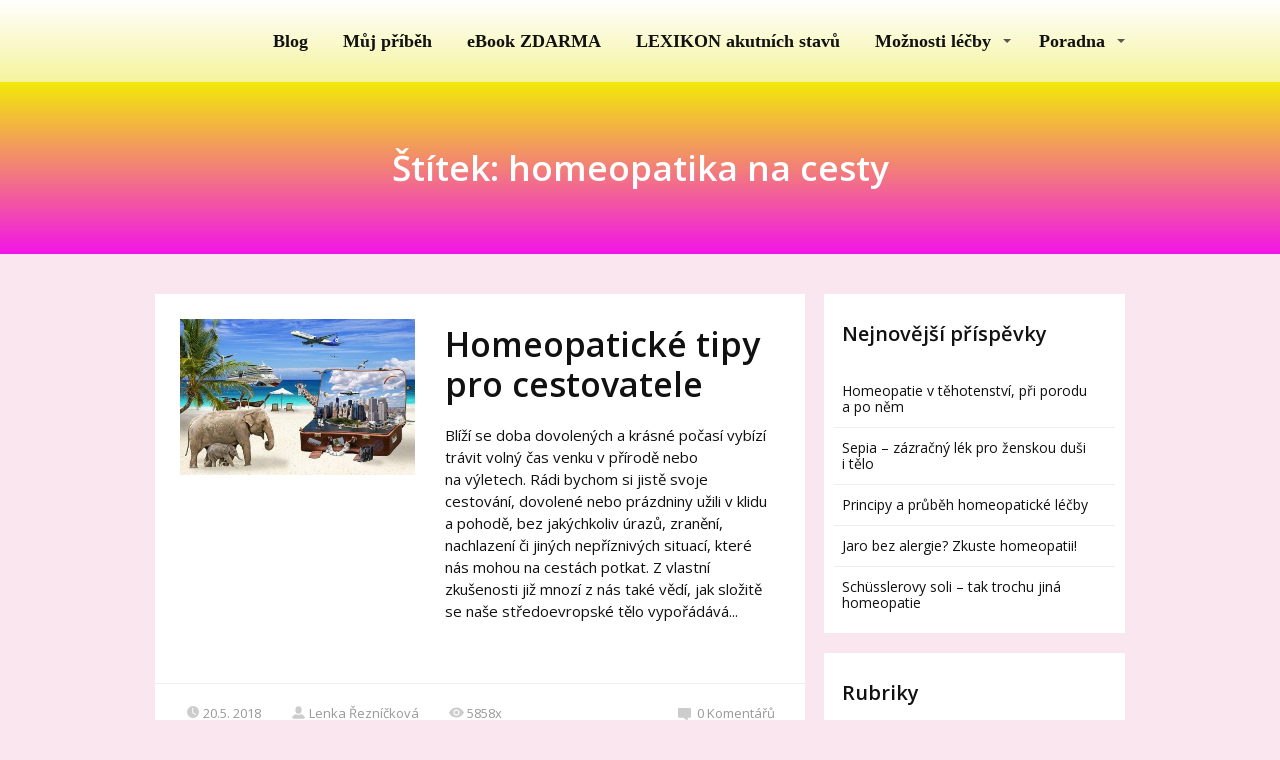

--- FILE ---
content_type: text/plain
request_url: https://www.google-analytics.com/j/collect?v=1&_v=j102&a=912189762&t=pageview&_s=1&dl=https%3A%2F%2Flenkahomeopatie.cz%2Ftag%2Fhomeopatika-na-cesty%2F&ul=en-us%40posix&dt=homeopatika%20na%20cesty%20%7C%20Len%C4%8Din%20HomeoBlog&sr=1280x720&vp=1280x720&_u=IEBAAEABAAAAACAAI~&jid=227677173&gjid=675297063&cid=1586829197.1765628663&tid=UA-84601176-1&_gid=1234455393.1765628663&_r=1&_slc=1&z=1850095265
body_size: -451
content:
2,cG-BEDV0GC10Z